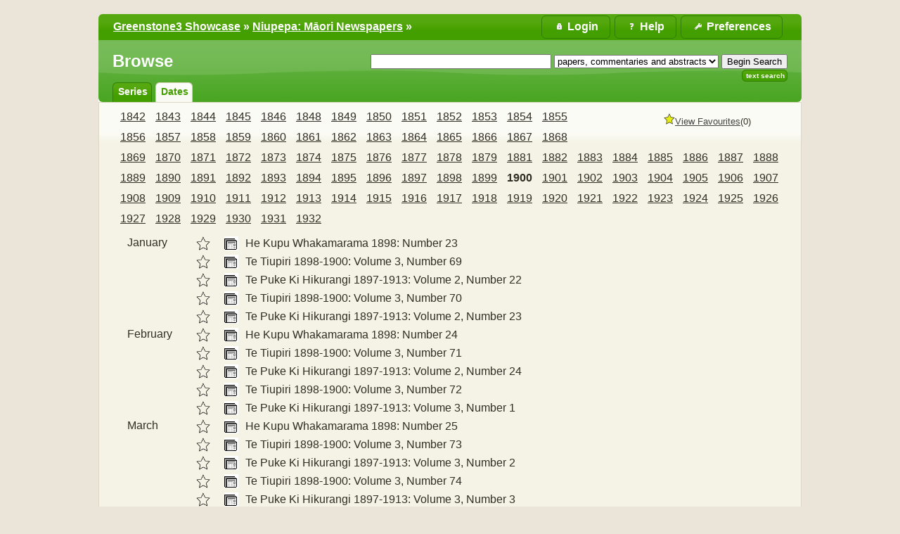

--- FILE ---
content_type: text/html;charset=UTF-8
request_url: https://www.greenstone.org/greenstone3/library/collection/niupepa/browse/CL2/57;jsessionid=1003962661BDA41AA9431BB944A3A838
body_size: 5891
content:
<!DOCTYPE html PUBLIC "-//W3C//DTD HTML 4.01 Transitional//EN" "http://www.w3.org/TR/html4/loose.dtd">

<html lang="en" xmlns:exsl="http://exslt.org/common" xmlns:lxslt="http://xml.apache.org/xslt" xmlns:result="http://www.example.com/results">
  <head>
    <base href="//www.greenstone.org/greenstone3/" /><!-- [if lte IE 6]></base><![endif] -->
    <title>Browse :: Niupepa: Māori Newspapers :: Greenstone3 Showcase</title>

    <script>	
	// Too soon to use gsf:variable, as 'gs' not yet defined, so roll-our-own JS variable
	var googlesignin_client_id = '';
      </script>

    <script>
	function gslogout(logout_action_url) {
	  if (googlesignin_client_id != '') {
	    //googleLogout();
	    console.log("Need to implement new Google Identiy Logout function?????");
	  }
	  window.location = logout_action_url;
	}
      </script>

    <link href="interfaces/showcase/style/themes/main/jquery-ui.theme.css" rel="stylesheet" type="text/css" />
    <link href="interfaces/showcase/style/themes/main/jquery-ui.structure.min.css" rel="stylesheet" type="text/css" />
    <link href="interfaces/showcase/style/core.css" rel="stylesheet" type="text/css" />
    <link href="interfaces/default/style/themes/main/jquery-ui.theme.css" rel="stylesheet" type="text/css" />
    <link href="interfaces/showcase/images/favicon.ico" rel="shortcut icon" />
    <script src="interfaces/showcase/js/jquery-3.6.0.min.js" type="text/javascript"> </script>

    <script src="interfaces/showcase/js/jquery-ui-1.13.0.custom/jquery-ui.min.js" type="text/javascript"> </script>

    <script src="interfaces/showcase/js/jquery.blockUI.js" type="text/javascript"> </script>

    <link href="interfaces/showcase/cc/cookieconsent.css" rel="stylesheet" type="text/css" />
    <script type="text/javascript">if(typeof gs==="undefined"){gs={};}
if(typeof gs.text==="undefined"){gs.text={};}
if(typeof gs.text.ccm==="undefined"){gs.text.ccm={};}
gs.text.ccm.Popup_Description="Greenstone uses essential cookies to ensure its proper operation.";
gs.text.ccm.Manager_AcceptNecessaryButton="Reject All";
if(typeof gs.text.ccm.Manager==="undefined"){gs.text.ccm.Manager={};}
gs.text.ccm.Manager.RequiredCookies_Title="Required Cookies";
gs.text.ccm.Manager.CookieTable_EndOfSessionExpiration="End of session";
gs.text.ccm.Manager_Title="Cookie Consent Manager";
gs.text.ccm.Manager.CookieTableHeaders_Expiration="Expiration";
gs.text.ccm.Popup_OpenAdvancedManager="More Info";
gs.text.ccm.Popup_Title="We use Cookies!";
gs.text.ccm.Manager_AcceptAllButton="Accept All";
gs.text.ccm.Manager_Description="Greenstone uses essential cookies to ensure its proper operation. You can view this cookie manager later by visiting the preferences page.";
gs.text.ccm.Manager.CookieTableHeaders_Name="Name";
gs.text.ccm.Popup_AcceptAllCookies="Got it";
gs.text.ccm.Popup_AcceptNecessaryCookies="Reject All";
gs.text.ccm.Manager_SaveSettingsButton="Close";
gs.text.ccm.Manager.RequiredCookies_Description="These cookies are essential to ensuring that Greenstone operates properly.";
gs.text.ccm.Manager_CloseButton="Close";
if(typeof gs.text.ccm.Manager.RequiredCookies==="undefined"){gs.text.ccm.Manager.RequiredCookies={};}
gs.text.ccm.Manager.RequiredCookies.supportsXSLT_Description="Allows Greenstone to tell whether or not your browser supports client-side XSLT transformations.";
gs.text.ccm.Manager.RequiredCookies.JSESSIONID_Description="Allows Greenstone to maintain your login status, chosen language, site settings and favourites basket.";
gs.text.ccm.Manager.CookieTableHeaders_Provider="Provider";
gs.text.ccm.Manager.CookieTableHeaders_Description="Description";
    </script>

    <script defer="true" src="interfaces/showcase/cc/cookieconsent.js" type="text/javascript"> </script>

    <script defer="true" src="interfaces/showcase/cc/cookieconsent-gsinit.js" type="text/javascript"> </script>

    <script src="interfaces/showcase/js/zoomer.js" type="text/javascript"> </script>

    <script type="text/javascript">
				if (typeof gs === "undefined" ) {
					gs={};
				}
				if(typeof gs.cgiParams==="undefined"){gs.cgiParams={};} //gs.cgiParams ??= {};
				if(typeof gs.xsltParams==="undefined"){gs.xsltParams={};} //gs.xsltParams ??= {};
				if(typeof gs.siteMetadata==="undefined"){gs.siteMetadata={};} //gs.siteMetadata ??= {};
				if(typeof gs.collectionMetadata==="undefined"){gs.collectionMetadata={};} //gs.collectionMetadata ??= {};
				if(typeof gs.documentMetadata==="undefined"){gs.documentMetadata={};} //gs.documentMetadata ??= {};
				if(typeof gs.imageURLs==="undefined"){gs.imageURLs={};} //gs.imageURLs ??= {};
				if(typeof gs.variables==="undefined"){gs.variables={};} //gs.variables ??= {};
				if(typeof gs.requestInformation==="undefined"){gs.requestInformation={};} //gs.requestInformation ??= {};
			</script>

    <script type="text/javascript">
			var name;
			var value;
			name = "cl";value = "CL2.57";name = name.replace(".", "_");
				gs.cgiParams[name] = value;				
			name = "rt";value = "s";name = name.replace(".", "_");
				gs.cgiParams[name] = value;				
			name = "c";value = "niupepa";name = name.replace(".", "_");
				gs.cgiParams[name] = value;				
			name = "s";value = "ClassifierBrowse";name = name.replace(".", "_");
				gs.cgiParams[name] = value;				
			name = "favouritebasket";value = "on";name = name.replace(".", "_");
				gs.cgiParams[name] = value;				
			</script>

    <script type="text/javascript">gs.xsltParams.library_name = "library";gs.xsltParams.interface_name = "showcase";gs.xsltParams.site_name = "showcase";gs.xsltParams.webswing_context = "webswing-server";gs.xsltParams.servlet_context = "greenstone3";gs.xsltParams.use_client_side_xslt = "false";gs.xsltParams.filepath = "";gs.xsltParams.cookie_path = "/greenstone3";</script>

    <script type="text/javascript">gs.imageURLs.expand = "interfaces/showcase/images/expand.png";gs.imageURLs.collapse = "interfaces/showcase/images/collapse.png";gs.imageURLs.page = "interfaces/showcase/images/page.png";gs.imageURLs.chapter = "interfaces/showcase/images/chapter.png";gs.imageURLs.realisticBook = "interfaces/showcase/images/rbook.png";gs.imageURLs.highlight = "interfaces/showcase/images/hl.png";gs.imageURLs.bookshelf = "interfaces/showcase/images/bookshelf.png";gs.imageURLs.book = "interfaces/showcase/images/book.png";gs.imageURLs.loading = "interfaces/showcase/images/loading.gif";gs.imageURLs.pageIcon = "interfaces/showcase/images/itext.gif";gs.imageURLs.trashFull = "interfaces/showcase/images/trash-full.png";gs.imageURLs.blank = "interfaces/showcase/images/blankImage.png";gs.imageURLs.next = "interfaces/showcase/images/next.png";gs.imageURLs.prev = "interfaces/showcase/images/previous.png";gs.imageURLs.trashEmpty = "interfaces/showcase/images/trash-empty.png";gs.imageURLs.trashFull = "interfaces/showcase/images/trash-full.png";gs.imageURLs.greenBug = "interfaces/showcase/images/GB.png";</script>

    <script type="text/javascript">
				function addMetadataToList(name, value, list, lang)
				{
					name = name.replace(".", "_");
					if(lang == "" || lang == "en")
					{
						list[name] = value;
					}
					else
					{
						if (list[lang] == undefined)
						{
							list[lang] = new Array();
						}
						var langList = list[lang];
						langList[name] = value;
					}
				}
				var name;
				var value;
				var lang;
			name = "siteAdmin";value = "greenstone_team@cs.waikato.ac.nz";lang = "";
				addMetadataToList(name, value, gs.siteMetadata, lang);
			name = "creator";value = "";lang = "en";
				addMetadataToList(name, value, gs.collectionMetadata, lang);
			name = "maintainer";value = "";lang = "en";
				addMetadataToList(name, value, gs.collectionMetadata, lang);
			name = "public";value = "true";lang = "en";
				addMetadataToList(name, value, gs.collectionMetadata, lang);
			name = "numDocs";value = "2139";lang = "";
				addMetadataToList(name, value, gs.collectionMetadata, lang);
			name = "buildType";value = "mgpp";lang = "";
				addMetadataToList(name, value, gs.collectionMetadata, lang);
			name = "indexStem";value = "niupepa";lang = "";
				addMetadataToList(name, value, gs.collectionMetadata, lang);
			name = "infodbType";value = "gdbm";lang = "";
				addMetadataToList(name, value, gs.collectionMetadata, lang);
			name = "buildDate";value = "1699834311";lang = "";
				addMetadataToList(name, value, gs.collectionMetadata, lang);
			name = "earliestDatestamp";value = "1699826542";lang = "";
				addMetadataToList(name, value, gs.collectionMetadata, lang);
			name = "httpPath";value = "library/sites/showcase/collect/niupepa";lang = "";
				addMetadataToList(name, value, gs.collectionMetadata, lang);
			name = "tidyoption";value = "untidy";lang = "";
				addMetadataToList(name, value, gs.collectionMetadata, lang);
			addMetadataToList("docType", "", gs.documentMetadata, "");</script>

    <script type="text/javascript">
				gs.requestInformation.fullURL = "http://www.greenstone.org/greenstone3/library/collection/niupepa/browse/CL2/57;jsessionid=1003962661BDA41AA9431BB944A3A838";
				gs.requestInformation.baseURL = "//www.greenstone.org/greenstone3/";
			</script>

    <script type="text/javascript">
		      if (typeof gs.userInformation === "undefined") {
		        gs.userInformation={};
		      }
		      gs.userInformation.username = "";
		      gs.userInformation.groups = "";
		      
		      gs.userInformation.uid = "57CF41B5908A007340C1D4D377FEF51D";		      
		    </script>

    <script src="interfaces/showcase/js/javascript-global-functions.js" type="text/javascript"> </script>

    <script src="interfaces/showcase/js/GSMetadata.js" type="text/javascript"> </script>

    <script src="interfaces/showcase/js/utility_scripts.js" type="text/javascript"> </script>

    <script type="text/javascript">
      gs.variables["_httpbrowse_"]
       = "library/collection/niupepa/browse";</script>

    <script type="text/javascript">
      gs.variables["_httpquery_"]
       = "library/collection/niupepa/search";</script>

    <script src="interfaces/showcase/js/yui/yahoo-min.js" type="text/javascript"> </script>

    <script src="interfaces/showcase/js/yui/event-min.js" type="text/javascript"> </script>

    <script src="interfaces/showcase/js/yui/connection-min.js" type="text/javascript"> </script>

    <script src="interfaces/showcase/js/yui/dom-min.js" type="text/javascript"> </script>

    <script src="interfaces/showcase/js/favouritebasket/favouritebasket.js" type="text/javascript"> </script>

    <link href="interfaces/showcase/style/favourites.css" rel="stylesheet" type="text/css" />
    <link href="interfaces/showcase/style/core-extra.css" rel="stylesheet" type="text/css" /></head>

  <body class="bAction " dir="ltr">
    <a name="top"> </a>

    <div class="ui-state-default ui-corner-top" id="topArea">
      <table>
        <tbody>
          <tr>
            <td>
              <div id="breadcrumbs">
                <a href="./library;jsessionid=57CF41B5908A007340C1D4D377FEF51D">Greenstone3 Showcase</a>
  » <a href="./library/collection/niupepa/page/about;jsessionid=57CF41B5908A007340C1D4D377FEF51D">Niupepa: Māori Newspapers</a> »  </div>
            </td>

            <td>
              <ul id="bannerLinks">
                <li>
                  <a href="library/collection/niupepa/page/pref;jsessionid=57CF41B5908A007340C1D4D377FEF51D" title="Change your interface preferences">
                    <span id="preferencesButton">Preferences</span>
                  </a>
                </li>

                <li>
                  <a href="library/collection/niupepa/page/help;jsessionid=57CF41B5908A007340C1D4D377FEF51D" title="Help pages">
                    <span id="helpButton">Help</span>
                  </a>
                </li>

                <li id="userMenuButton">
                  <div id="userMenuDiv" style="position:relative;">
                    <a href="library;jsessionid=57CF41B5908A007340C1D4D377FEF51D?a=p&amp;sa=login&amp;redirectURL=library%3Fa=b%26cl=CL2.57%26rt=s%26c=niupepa%26s=ClassifierBrowse%26favouritebasket=on" title="Login">
                      <span id="loginButton">Login</span>
                    </a>
                  </div>
                </li>

                <script type="text/javascript">
	$("#preferencesButton").button({icon: "ui-icon-wrench"});
	$("#preferencesButton .ui-button-text").css({"padding-top":"0px", "padding-bottom":"3px"});
	$("#helpButton").button({icon: "ui-icon-help"});
	$("#helpButton .ui-button-text").css({"padding-top":"0px", "padding-bottom":"3px"});
	$("#debugButton").button({icon: "ui-icon-info"});
	$("#debugButton .ui-button-text").css({"padding-top":"0px", "padding-bottom":"3px"});
      $("#loginButton").button({icon: "ui-icon-locked"});
	$("#loginButton .ui-button-text").css({"padding-top":"0px", "padding-bottom":"3px"});
      </script>
              </ul>
            </td>
          </tr>
        </tbody>
      </table>
    </div>

    <div class="ui-corner-all" id="container">
      <div class="ui-widget-header ui-corner-bottom" id="gs_banner">
        <div id="titlesearchcontainer">
          <div id="titlearea">
            <h2 style="font-size: 1.5em;">Browse</h2>
 </div>

          <div id="quicksearcharea">
            <form action="library/collection/niupepa/search/TextQuery;jsessionid=57CF41B5908A007340C1D4D377FEF51D">
              <input name="qs" type="hidden" value="1" />
              <input name="rt" type="hidden" value="rd" />
              <input name="s1.level" type="hidden" value="Sec" />
              <input name="startPage" type="hidden" value="1" />
              <span class="querybox">
                <nobr>
                  <input name="s1.query" size="30" type="text" value="" /></nobr>
              </span>

              <span class="textselect">
                <input name="s1.index" type="hidden" value="TX" /></span>

              <span class="textselect">
                <select name="s1.indexSubcollection">
                  <option selected="selected" value="ac">papers, commentaries and abstracts</option>

                  <option value="ni">newspapers</option>

                  <option value="co">bibliographic commentaries</option>

                  <option value="ab">english abstracts</option>
                </select>
              </span>

              <input id="quickSearchSubmitButton" type="submit" value="Begin Search" />
              <br id="br-afterQuickSearchSubmitButton" /></form>

            <ul>
              <li class="ui-state-default ui-corner-all">
                <a href="library/collection/niupepa/search/TextQuery;jsessionid=57CF41B5908A007340C1D4D377FEF51D">Text Search</a>
              </li>
            </ul>
          </div>

          <div style="clear:both;"> </div>
        </div>

        <ul id="gs-nav">
          <li class="ui-state-default ui-corner-top">
            <a href="library/collection/niupepa/browse/CL1;jsessionid=57CF41B5908A007340C1D4D377FEF51D" title="Browse by series">series</a>
          </li>

          <li class="ui-state-default ui-corner-top ui-tabs-selected ui-state-active">
            <a href="library/collection/niupepa/browse/CL2;jsessionid=57CF41B5908A007340C1D4D377FEF51D" title="Browse by dates">dates</a>
          </li>
        </ul>

        <div style="clear:both;"> </div>
      </div>

      <div class="ui-widget-content" id="gs_content">
        <div id="float-anchor" style="width: 30%; min-width:180px; float:right; margin: 0 0 10px 20px;">
          <div id="rightSidebar"> <script type="text/javascript">
			gs.variables.selected_favourite_icon_url = "interfaces/showcase/images/favourite-star-transparent-selected32.png";</script><script type="text/javascript">
			gs.variables.unselected_favourite_icon_url = "interfaces/showcase/images/favourite-star-transparent-unselected32.png";</script><div class="hide" id="favouritebasket"><img border="0" height="16" src="interfaces/showcase/images/favourite-star-transparent-selected32.png" width="16" /><span><a href="library;jsessionid=57CF41B5908A007340C1D4D377FEF51D?a=gdl&amp;sa=fav&amp;c=&amp;s=GetFavouritesList&amp;rt=r&amp;p.c=niupepa" id="favouritesFullViewLink">View Favourites</a></span><span id="favouritesCountDisplay">...</span></div> </div>
        </div>

        <script src="interfaces/showcase/js/classifier_scripts.js" type="text/javascript"> </script>

        <script type="text/javascript">$(window).on("load", openStoredClassifiers);</script>

        <div id="results">
          <div id="classifiers">
            <ul class="horizontalContainer">
              <li class="horizontalClassifierNode" id="titleCL2.1">
                <a href="library/collection/niupepa/browse/CL2/1;jsessionid=57CF41B5908A007340C1D4D377FEF51D">1842</a>
              </li>

              <li class="horizontalClassifierNode" id="titleCL2.2">
                <a href="library/collection/niupepa/browse/CL2/2;jsessionid=57CF41B5908A007340C1D4D377FEF51D">1843</a>
              </li>

              <li class="horizontalClassifierNode" id="titleCL2.3">
                <a href="library/collection/niupepa/browse/CL2/3;jsessionid=57CF41B5908A007340C1D4D377FEF51D">1844</a>
              </li>

              <li class="horizontalClassifierNode" id="titleCL2.4">
                <a href="library/collection/niupepa/browse/CL2/4;jsessionid=57CF41B5908A007340C1D4D377FEF51D">1845</a>
              </li>

              <li class="horizontalClassifierNode" id="titleCL2.5">
                <a href="library/collection/niupepa/browse/CL2/5;jsessionid=57CF41B5908A007340C1D4D377FEF51D">1846</a>
              </li>

              <li class="horizontalClassifierNode" id="titleCL2.6">
                <a href="library/collection/niupepa/browse/CL2/6;jsessionid=57CF41B5908A007340C1D4D377FEF51D">1848</a>
              </li>

              <li class="horizontalClassifierNode" id="titleCL2.7">
                <a href="library/collection/niupepa/browse/CL2/7;jsessionid=57CF41B5908A007340C1D4D377FEF51D">1849</a>
              </li>

              <li class="horizontalClassifierNode" id="titleCL2.8">
                <a href="library/collection/niupepa/browse/CL2/8;jsessionid=57CF41B5908A007340C1D4D377FEF51D">1850</a>
              </li>

              <li class="horizontalClassifierNode" id="titleCL2.9">
                <a href="library/collection/niupepa/browse/CL2/9;jsessionid=57CF41B5908A007340C1D4D377FEF51D">1851</a>
              </li>

              <li class="horizontalClassifierNode" id="titleCL2.10">
                <a href="library/collection/niupepa/browse/CL2/10;jsessionid=57CF41B5908A007340C1D4D377FEF51D">1852</a>
              </li>

              <li class="horizontalClassifierNode" id="titleCL2.11">
                <a href="library/collection/niupepa/browse/CL2/11;jsessionid=57CF41B5908A007340C1D4D377FEF51D">1853</a>
              </li>

              <li class="horizontalClassifierNode" id="titleCL2.12">
                <a href="library/collection/niupepa/browse/CL2/12;jsessionid=57CF41B5908A007340C1D4D377FEF51D">1854</a>
              </li>

              <li class="horizontalClassifierNode" id="titleCL2.13">
                <a href="library/collection/niupepa/browse/CL2/13;jsessionid=57CF41B5908A007340C1D4D377FEF51D">1855</a>
              </li>

              <li class="horizontalClassifierNode" id="titleCL2.14">
                <a href="library/collection/niupepa/browse/CL2/14;jsessionid=57CF41B5908A007340C1D4D377FEF51D">1856</a>
              </li>

              <li class="horizontalClassifierNode" id="titleCL2.15">
                <a href="library/collection/niupepa/browse/CL2/15;jsessionid=57CF41B5908A007340C1D4D377FEF51D">1857</a>
              </li>

              <li class="horizontalClassifierNode" id="titleCL2.16">
                <a href="library/collection/niupepa/browse/CL2/16;jsessionid=57CF41B5908A007340C1D4D377FEF51D">1858</a>
              </li>

              <li class="horizontalClassifierNode" id="titleCL2.17">
                <a href="library/collection/niupepa/browse/CL2/17;jsessionid=57CF41B5908A007340C1D4D377FEF51D">1859</a>
              </li>

              <li class="horizontalClassifierNode" id="titleCL2.18">
                <a href="library/collection/niupepa/browse/CL2/18;jsessionid=57CF41B5908A007340C1D4D377FEF51D">1860</a>
              </li>

              <li class="horizontalClassifierNode" id="titleCL2.19">
                <a href="library/collection/niupepa/browse/CL2/19;jsessionid=57CF41B5908A007340C1D4D377FEF51D">1861</a>
              </li>

              <li class="horizontalClassifierNode" id="titleCL2.20">
                <a href="library/collection/niupepa/browse/CL2/20;jsessionid=57CF41B5908A007340C1D4D377FEF51D">1862</a>
              </li>

              <li class="horizontalClassifierNode" id="titleCL2.21">
                <a href="library/collection/niupepa/browse/CL2/21;jsessionid=57CF41B5908A007340C1D4D377FEF51D">1863</a>
              </li>

              <li class="horizontalClassifierNode" id="titleCL2.22">
                <a href="library/collection/niupepa/browse/CL2/22;jsessionid=57CF41B5908A007340C1D4D377FEF51D">1864</a>
              </li>

              <li class="horizontalClassifierNode" id="titleCL2.23">
                <a href="library/collection/niupepa/browse/CL2/23;jsessionid=57CF41B5908A007340C1D4D377FEF51D">1865</a>
              </li>

              <li class="horizontalClassifierNode" id="titleCL2.24">
                <a href="library/collection/niupepa/browse/CL2/24;jsessionid=57CF41B5908A007340C1D4D377FEF51D">1866</a>
              </li>

              <li class="horizontalClassifierNode" id="titleCL2.25">
                <a href="library/collection/niupepa/browse/CL2/25;jsessionid=57CF41B5908A007340C1D4D377FEF51D">1867</a>
              </li>

              <li class="horizontalClassifierNode" id="titleCL2.26">
                <a href="library/collection/niupepa/browse/CL2/26;jsessionid=57CF41B5908A007340C1D4D377FEF51D">1868</a>
              </li>

              <li class="horizontalClassifierNode" id="titleCL2.27">
                <a href="library/collection/niupepa/browse/CL2/27;jsessionid=57CF41B5908A007340C1D4D377FEF51D">1869</a>
              </li>

              <li class="horizontalClassifierNode" id="titleCL2.28">
                <a href="library/collection/niupepa/browse/CL2/28;jsessionid=57CF41B5908A007340C1D4D377FEF51D">1870</a>
              </li>

              <li class="horizontalClassifierNode" id="titleCL2.29">
                <a href="library/collection/niupepa/browse/CL2/29;jsessionid=57CF41B5908A007340C1D4D377FEF51D">1871</a>
              </li>

              <li class="horizontalClassifierNode" id="titleCL2.30">
                <a href="library/collection/niupepa/browse/CL2/30;jsessionid=57CF41B5908A007340C1D4D377FEF51D">1872</a>
              </li>

              <li class="horizontalClassifierNode" id="titleCL2.31">
                <a href="library/collection/niupepa/browse/CL2/31;jsessionid=57CF41B5908A007340C1D4D377FEF51D">1873</a>
              </li>

              <li class="horizontalClassifierNode" id="titleCL2.32">
                <a href="library/collection/niupepa/browse/CL2/32;jsessionid=57CF41B5908A007340C1D4D377FEF51D">1874</a>
              </li>

              <li class="horizontalClassifierNode" id="titleCL2.33">
                <a href="library/collection/niupepa/browse/CL2/33;jsessionid=57CF41B5908A007340C1D4D377FEF51D">1875</a>
              </li>

              <li class="horizontalClassifierNode" id="titleCL2.34">
                <a href="library/collection/niupepa/browse/CL2/34;jsessionid=57CF41B5908A007340C1D4D377FEF51D">1876</a>
              </li>

              <li class="horizontalClassifierNode" id="titleCL2.35">
                <a href="library/collection/niupepa/browse/CL2/35;jsessionid=57CF41B5908A007340C1D4D377FEF51D">1877</a>
              </li>

              <li class="horizontalClassifierNode" id="titleCL2.36">
                <a href="library/collection/niupepa/browse/CL2/36;jsessionid=57CF41B5908A007340C1D4D377FEF51D">1878</a>
              </li>

              <li class="horizontalClassifierNode" id="titleCL2.37">
                <a href="library/collection/niupepa/browse/CL2/37;jsessionid=57CF41B5908A007340C1D4D377FEF51D">1879</a>
              </li>

              <li class="horizontalClassifierNode" id="titleCL2.38">
                <a href="library/collection/niupepa/browse/CL2/38;jsessionid=57CF41B5908A007340C1D4D377FEF51D">1881</a>
              </li>

              <li class="horizontalClassifierNode" id="titleCL2.39">
                <a href="library/collection/niupepa/browse/CL2/39;jsessionid=57CF41B5908A007340C1D4D377FEF51D">1882</a>
              </li>

              <li class="horizontalClassifierNode" id="titleCL2.40">
                <a href="library/collection/niupepa/browse/CL2/40;jsessionid=57CF41B5908A007340C1D4D377FEF51D">1883</a>
              </li>

              <li class="horizontalClassifierNode" id="titleCL2.41">
                <a href="library/collection/niupepa/browse/CL2/41;jsessionid=57CF41B5908A007340C1D4D377FEF51D">1884</a>
              </li>

              <li class="horizontalClassifierNode" id="titleCL2.42">
                <a href="library/collection/niupepa/browse/CL2/42;jsessionid=57CF41B5908A007340C1D4D377FEF51D">1885</a>
              </li>

              <li class="horizontalClassifierNode" id="titleCL2.43">
                <a href="library/collection/niupepa/browse/CL2/43;jsessionid=57CF41B5908A007340C1D4D377FEF51D">1886</a>
              </li>

              <li class="horizontalClassifierNode" id="titleCL2.44">
                <a href="library/collection/niupepa/browse/CL2/44;jsessionid=57CF41B5908A007340C1D4D377FEF51D">1887</a>
              </li>

              <li class="horizontalClassifierNode" id="titleCL2.45">
                <a href="library/collection/niupepa/browse/CL2/45;jsessionid=57CF41B5908A007340C1D4D377FEF51D">1888</a>
              </li>

              <li class="horizontalClassifierNode" id="titleCL2.46">
                <a href="library/collection/niupepa/browse/CL2/46;jsessionid=57CF41B5908A007340C1D4D377FEF51D">1889</a>
              </li>

              <li class="horizontalClassifierNode" id="titleCL2.47">
                <a href="library/collection/niupepa/browse/CL2/47;jsessionid=57CF41B5908A007340C1D4D377FEF51D">1890</a>
              </li>

              <li class="horizontalClassifierNode" id="titleCL2.48">
                <a href="library/collection/niupepa/browse/CL2/48;jsessionid=57CF41B5908A007340C1D4D377FEF51D">1891</a>
              </li>

              <li class="horizontalClassifierNode" id="titleCL2.49">
                <a href="library/collection/niupepa/browse/CL2/49;jsessionid=57CF41B5908A007340C1D4D377FEF51D">1892</a>
              </li>

              <li class="horizontalClassifierNode" id="titleCL2.50">
                <a href="library/collection/niupepa/browse/CL2/50;jsessionid=57CF41B5908A007340C1D4D377FEF51D">1893</a>
              </li>

              <li class="horizontalClassifierNode" id="titleCL2.51">
                <a href="library/collection/niupepa/browse/CL2/51;jsessionid=57CF41B5908A007340C1D4D377FEF51D">1894</a>
              </li>

              <li class="horizontalClassifierNode" id="titleCL2.52">
                <a href="library/collection/niupepa/browse/CL2/52;jsessionid=57CF41B5908A007340C1D4D377FEF51D">1895</a>
              </li>

              <li class="horizontalClassifierNode" id="titleCL2.53">
                <a href="library/collection/niupepa/browse/CL2/53;jsessionid=57CF41B5908A007340C1D4D377FEF51D">1896</a>
              </li>

              <li class="horizontalClassifierNode" id="titleCL2.54">
                <a href="library/collection/niupepa/browse/CL2/54;jsessionid=57CF41B5908A007340C1D4D377FEF51D">1897</a>
              </li>

              <li class="horizontalClassifierNode" id="titleCL2.55">
                <a href="library/collection/niupepa/browse/CL2/55;jsessionid=57CF41B5908A007340C1D4D377FEF51D">1898</a>
              </li>

              <li class="horizontalClassifierNode" id="titleCL2.56">
                <a href="library/collection/niupepa/browse/CL2/56;jsessionid=57CF41B5908A007340C1D4D377FEF51D">1899</a>
              </li>

              <li class="selectedHorizontalClassifierNode horizontalClassifierNode" id="titleCL2.57">
                <a href="library/collection/niupepa/browse/CL2/57;jsessionid=57CF41B5908A007340C1D4D377FEF51D">1900</a>
              </li>

              <li class="horizontalClassifierNode" id="titleCL2.58">
                <a href="library/collection/niupepa/browse/CL2/58;jsessionid=57CF41B5908A007340C1D4D377FEF51D">1901</a>
              </li>

              <li class="horizontalClassifierNode" id="titleCL2.59">
                <a href="library/collection/niupepa/browse/CL2/59;jsessionid=57CF41B5908A007340C1D4D377FEF51D">1902</a>
              </li>

              <li class="horizontalClassifierNode" id="titleCL2.60">
                <a href="library/collection/niupepa/browse/CL2/60;jsessionid=57CF41B5908A007340C1D4D377FEF51D">1903</a>
              </li>

              <li class="horizontalClassifierNode" id="titleCL2.61">
                <a href="library/collection/niupepa/browse/CL2/61;jsessionid=57CF41B5908A007340C1D4D377FEF51D">1904</a>
              </li>

              <li class="horizontalClassifierNode" id="titleCL2.62">
                <a href="library/collection/niupepa/browse/CL2/62;jsessionid=57CF41B5908A007340C1D4D377FEF51D">1905</a>
              </li>

              <li class="horizontalClassifierNode" id="titleCL2.63">
                <a href="library/collection/niupepa/browse/CL2/63;jsessionid=57CF41B5908A007340C1D4D377FEF51D">1906</a>
              </li>

              <li class="horizontalClassifierNode" id="titleCL2.64">
                <a href="library/collection/niupepa/browse/CL2/64;jsessionid=57CF41B5908A007340C1D4D377FEF51D">1907</a>
              </li>

              <li class="horizontalClassifierNode" id="titleCL2.65">
                <a href="library/collection/niupepa/browse/CL2/65;jsessionid=57CF41B5908A007340C1D4D377FEF51D">1908</a>
              </li>

              <li class="horizontalClassifierNode" id="titleCL2.66">
                <a href="library/collection/niupepa/browse/CL2/66;jsessionid=57CF41B5908A007340C1D4D377FEF51D">1909</a>
              </li>

              <li class="horizontalClassifierNode" id="titleCL2.67">
                <a href="library/collection/niupepa/browse/CL2/67;jsessionid=57CF41B5908A007340C1D4D377FEF51D">1910</a>
              </li>

              <li class="horizontalClassifierNode" id="titleCL2.68">
                <a href="library/collection/niupepa/browse/CL2/68;jsessionid=57CF41B5908A007340C1D4D377FEF51D">1911</a>
              </li>

              <li class="horizontalClassifierNode" id="titleCL2.69">
                <a href="library/collection/niupepa/browse/CL2/69;jsessionid=57CF41B5908A007340C1D4D377FEF51D">1912</a>
              </li>

              <li class="horizontalClassifierNode" id="titleCL2.70">
                <a href="library/collection/niupepa/browse/CL2/70;jsessionid=57CF41B5908A007340C1D4D377FEF51D">1913</a>
              </li>

              <li class="horizontalClassifierNode" id="titleCL2.71">
                <a href="library/collection/niupepa/browse/CL2/71;jsessionid=57CF41B5908A007340C1D4D377FEF51D">1914</a>
              </li>

              <li class="horizontalClassifierNode" id="titleCL2.72">
                <a href="library/collection/niupepa/browse/CL2/72;jsessionid=57CF41B5908A007340C1D4D377FEF51D">1915</a>
              </li>

              <li class="horizontalClassifierNode" id="titleCL2.73">
                <a href="library/collection/niupepa/browse/CL2/73;jsessionid=57CF41B5908A007340C1D4D377FEF51D">1916</a>
              </li>

              <li class="horizontalClassifierNode" id="titleCL2.74">
                <a href="library/collection/niupepa/browse/CL2/74;jsessionid=57CF41B5908A007340C1D4D377FEF51D">1917</a>
              </li>

              <li class="horizontalClassifierNode" id="titleCL2.75">
                <a href="library/collection/niupepa/browse/CL2/75;jsessionid=57CF41B5908A007340C1D4D377FEF51D">1918</a>
              </li>

              <li class="horizontalClassifierNode" id="titleCL2.76">
                <a href="library/collection/niupepa/browse/CL2/76;jsessionid=57CF41B5908A007340C1D4D377FEF51D">1919</a>
              </li>

              <li class="horizontalClassifierNode" id="titleCL2.77">
                <a href="library/collection/niupepa/browse/CL2/77;jsessionid=57CF41B5908A007340C1D4D377FEF51D">1920</a>
              </li>

              <li class="horizontalClassifierNode" id="titleCL2.78">
                <a href="library/collection/niupepa/browse/CL2/78;jsessionid=57CF41B5908A007340C1D4D377FEF51D">1921</a>
              </li>

              <li class="horizontalClassifierNode" id="titleCL2.79">
                <a href="library/collection/niupepa/browse/CL2/79;jsessionid=57CF41B5908A007340C1D4D377FEF51D">1922</a>
              </li>

              <li class="horizontalClassifierNode" id="titleCL2.80">
                <a href="library/collection/niupepa/browse/CL2/80;jsessionid=57CF41B5908A007340C1D4D377FEF51D">1923</a>
              </li>

              <li class="horizontalClassifierNode" id="titleCL2.81">
                <a href="library/collection/niupepa/browse/CL2/81;jsessionid=57CF41B5908A007340C1D4D377FEF51D">1924</a>
              </li>

              <li class="horizontalClassifierNode" id="titleCL2.82">
                <a href="library/collection/niupepa/browse/CL2/82;jsessionid=57CF41B5908A007340C1D4D377FEF51D">1925</a>
              </li>

              <li class="horizontalClassifierNode" id="titleCL2.83">
                <a href="library/collection/niupepa/browse/CL2/83;jsessionid=57CF41B5908A007340C1D4D377FEF51D">1926</a>
              </li>

              <li class="horizontalClassifierNode" id="titleCL2.84">
                <a href="library/collection/niupepa/browse/CL2/84;jsessionid=57CF41B5908A007340C1D4D377FEF51D">1927</a>
              </li>

              <li class="horizontalClassifierNode" id="titleCL2.85">
                <a href="library/collection/niupepa/browse/CL2/85;jsessionid=57CF41B5908A007340C1D4D377FEF51D">1928</a>
              </li>

              <li class="horizontalClassifierNode" id="titleCL2.86">
                <a href="library/collection/niupepa/browse/CL2/86;jsessionid=57CF41B5908A007340C1D4D377FEF51D">1929</a>
              </li>

              <li class="horizontalClassifierNode" id="titleCL2.87">
                <a href="library/collection/niupepa/browse/CL2/87;jsessionid=57CF41B5908A007340C1D4D377FEF51D">1930</a>
              </li>

              <li class="horizontalClassifierNode" id="titleCL2.88">
                <a href="library/collection/niupepa/browse/CL2/88;jsessionid=57CF41B5908A007340C1D4D377FEF51D">1931</a>
              </li>

              <li class="horizontalClassifierNode" id="titleCL2.89">
                <a href="library/collection/niupepa/browse/CL2/89;jsessionid=57CF41B5908A007340C1D4D377FEF51D">1932</a>
              </li>
            </ul>

            <div id="classifiernodelistCL2">
              <table class="childrenlist" id="divCL2.57">
                <tr>
                  <td>January </td>

                  <td>
                    <table id="div38__23">
                      <tr>
                        <td valign="top">
                          <img border="0" data-is-favourite="false" height="20" id="niupepa:38__23" onclick="toggleFavourite(this)" src="interfaces/showcase/images/favourite-star-transparent-unselected32.png" title="click to add to favourites" width="20" /></td>

                        <td valign="top" />
                        <td valign="top">
                          <a href="library/collection/niupepa/document/38__23;jsessionid=57CF41B5908A007340C1D4D377FEF51D">
                            <img src="library/sites/showcase/collect/niupepa/images/np.gif" /></a>
                        </td>

                        <td valign="top">He Kupu Whakamarama 1898: Number 23</td>
                      </tr>
                    </table>
                  </td>
                </tr>

                <tr>
                  <td> </td>

                  <td>
                    <table id="div37_3_69">
                      <tr>
                        <td valign="top">
                          <img border="0" data-is-favourite="false" height="20" id="niupepa:37_3_69" onclick="toggleFavourite(this)" src="interfaces/showcase/images/favourite-star-transparent-unselected32.png" title="click to add to favourites" width="20" /></td>

                        <td valign="top" />
                        <td valign="top">
                          <a href="library/collection/niupepa/document/37_3_69;jsessionid=57CF41B5908A007340C1D4D377FEF51D">
                            <img src="library/sites/showcase/collect/niupepa/images/np.gif" /></a>
                        </td>

                        <td valign="top">Te Tiupiri 1898-1900: Volume 3, Number 69</td>
                      </tr>
                    </table>
                  </td>
                </tr>

                <tr>
                  <td> </td>

                  <td>
                    <table id="div36a_2_22">
                      <tr>
                        <td valign="top">
                          <img border="0" data-is-favourite="false" height="20" id="niupepa:36a_2_22" onclick="toggleFavourite(this)" src="interfaces/showcase/images/favourite-star-transparent-unselected32.png" title="click to add to favourites" width="20" /></td>

                        <td valign="top" />
                        <td valign="top">
                          <a href="library/collection/niupepa/document/36a_2_22;jsessionid=57CF41B5908A007340C1D4D377FEF51D">
                            <img src="library/sites/showcase/collect/niupepa/images/np.gif" /></a>
                        </td>

                        <td valign="top">Te Puke Ki Hikurangi 1897-1913: Volume 2, Number 22</td>
                      </tr>
                    </table>
                  </td>
                </tr>

                <tr>
                  <td> </td>

                  <td>
                    <table id="div37_3_70">
                      <tr>
                        <td valign="top">
                          <img border="0" data-is-favourite="false" height="20" id="niupepa:37_3_70" onclick="toggleFavourite(this)" src="interfaces/showcase/images/favourite-star-transparent-unselected32.png" title="click to add to favourites" width="20" /></td>

                        <td valign="top" />
                        <td valign="top">
                          <a href="library/collection/niupepa/document/37_3_70;jsessionid=57CF41B5908A007340C1D4D377FEF51D">
                            <img src="library/sites/showcase/collect/niupepa/images/np.gif" /></a>
                        </td>

                        <td valign="top">Te Tiupiri 1898-1900: Volume 3, Number 70</td>
                      </tr>
                    </table>
                  </td>
                </tr>

                <tr>
                  <td> </td>

                  <td>
                    <table id="div36a_2_23">
                      <tr>
                        <td valign="top">
                          <img border="0" data-is-favourite="false" height="20" id="niupepa:36a_2_23" onclick="toggleFavourite(this)" src="interfaces/showcase/images/favourite-star-transparent-unselected32.png" title="click to add to favourites" width="20" /></td>

                        <td valign="top" />
                        <td valign="top">
                          <a href="library/collection/niupepa/document/36a_2_23;jsessionid=57CF41B5908A007340C1D4D377FEF51D">
                            <img src="library/sites/showcase/collect/niupepa/images/np.gif" /></a>
                        </td>

                        <td valign="top">Te Puke Ki Hikurangi 1897-1913: Volume 2, Number 23</td>
                      </tr>
                    </table>
                  </td>
                </tr>

                <tr>
                  <td>February </td>

                  <td>
                    <table id="div38__24">
                      <tr>
                        <td valign="top">
                          <img border="0" data-is-favourite="false" height="20" id="niupepa:38__24" onclick="toggleFavourite(this)" src="interfaces/showcase/images/favourite-star-transparent-unselected32.png" title="click to add to favourites" width="20" /></td>

                        <td valign="top" />
                        <td valign="top">
                          <a href="library/collection/niupepa/document/38__24;jsessionid=57CF41B5908A007340C1D4D377FEF51D">
                            <img src="library/sites/showcase/collect/niupepa/images/np.gif" /></a>
                        </td>

                        <td valign="top">He Kupu Whakamarama 1898: Number 24</td>
                      </tr>
                    </table>
                  </td>
                </tr>

                <tr>
                  <td> </td>

                  <td>
                    <table id="div37_3_71">
                      <tr>
                        <td valign="top">
                          <img border="0" data-is-favourite="false" height="20" id="niupepa:37_3_71" onclick="toggleFavourite(this)" src="interfaces/showcase/images/favourite-star-transparent-unselected32.png" title="click to add to favourites" width="20" /></td>

                        <td valign="top" />
                        <td valign="top">
                          <a href="library/collection/niupepa/document/37_3_71;jsessionid=57CF41B5908A007340C1D4D377FEF51D">
                            <img src="library/sites/showcase/collect/niupepa/images/np.gif" /></a>
                        </td>

                        <td valign="top">Te Tiupiri 1898-1900: Volume 3, Number 71</td>
                      </tr>
                    </table>
                  </td>
                </tr>

                <tr>
                  <td> </td>

                  <td>
                    <table id="div36a_2_24">
                      <tr>
                        <td valign="top">
                          <img border="0" data-is-favourite="false" height="20" id="niupepa:36a_2_24" onclick="toggleFavourite(this)" src="interfaces/showcase/images/favourite-star-transparent-unselected32.png" title="click to add to favourites" width="20" /></td>

                        <td valign="top" />
                        <td valign="top">
                          <a href="library/collection/niupepa/document/36a_2_24;jsessionid=57CF41B5908A007340C1D4D377FEF51D">
                            <img src="library/sites/showcase/collect/niupepa/images/np.gif" /></a>
                        </td>

                        <td valign="top">Te Puke Ki Hikurangi 1897-1913: Volume 2, Number 24</td>
                      </tr>
                    </table>
                  </td>
                </tr>

                <tr>
                  <td> </td>

                  <td>
                    <table id="div37_3_72">
                      <tr>
                        <td valign="top">
                          <img border="0" data-is-favourite="false" height="20" id="niupepa:37_3_72" onclick="toggleFavourite(this)" src="interfaces/showcase/images/favourite-star-transparent-unselected32.png" title="click to add to favourites" width="20" /></td>

                        <td valign="top" />
                        <td valign="top">
                          <a href="library/collection/niupepa/document/37_3_72;jsessionid=57CF41B5908A007340C1D4D377FEF51D">
                            <img src="library/sites/showcase/collect/niupepa/images/np.gif" /></a>
                        </td>

                        <td valign="top">Te Tiupiri 1898-1900: Volume 3, Number 72</td>
                      </tr>
                    </table>
                  </td>
                </tr>

                <tr>
                  <td> </td>

                  <td>
                    <table id="div36a_3_1">
                      <tr>
                        <td valign="top">
                          <img border="0" data-is-favourite="false" height="20" id="niupepa:36a_3_1" onclick="toggleFavourite(this)" src="interfaces/showcase/images/favourite-star-transparent-unselected32.png" title="click to add to favourites" width="20" /></td>

                        <td valign="top" />
                        <td valign="top">
                          <a href="library/collection/niupepa/document/36a_3_1;jsessionid=57CF41B5908A007340C1D4D377FEF51D">
                            <img src="library/sites/showcase/collect/niupepa/images/np.gif" /></a>
                        </td>

                        <td valign="top">Te Puke Ki Hikurangi 1897-1913: Volume 3, Number 1</td>
                      </tr>
                    </table>
                  </td>
                </tr>

                <tr>
                  <td>March </td>

                  <td>
                    <table id="div38__25">
                      <tr>
                        <td valign="top">
                          <img border="0" data-is-favourite="false" height="20" id="niupepa:38__25" onclick="toggleFavourite(this)" src="interfaces/showcase/images/favourite-star-transparent-unselected32.png" title="click to add to favourites" width="20" /></td>

                        <td valign="top" />
                        <td valign="top">
                          <a href="library/collection/niupepa/document/38__25;jsessionid=57CF41B5908A007340C1D4D377FEF51D">
                            <img src="library/sites/showcase/collect/niupepa/images/np.gif" /></a>
                        </td>

                        <td valign="top">He Kupu Whakamarama 1898: Number 25</td>
                      </tr>
                    </table>
                  </td>
                </tr>

                <tr>
                  <td> </td>

                  <td>
                    <table id="div37_3_73">
                      <tr>
                        <td valign="top">
                          <img border="0" data-is-favourite="false" height="20" id="niupepa:37_3_73" onclick="toggleFavourite(this)" src="interfaces/showcase/images/favourite-star-transparent-unselected32.png" title="click to add to favourites" width="20" /></td>

                        <td valign="top" />
                        <td valign="top">
                          <a href="library/collection/niupepa/document/37_3_73;jsessionid=57CF41B5908A007340C1D4D377FEF51D">
                            <img src="library/sites/showcase/collect/niupepa/images/np.gif" /></a>
                        </td>

                        <td valign="top">Te Tiupiri 1898-1900: Volume 3, Number 73</td>
                      </tr>
                    </table>
                  </td>
                </tr>

                <tr>
                  <td> </td>

                  <td>
                    <table id="div36a_3_2">
                      <tr>
                        <td valign="top">
                          <img border="0" data-is-favourite="false" height="20" id="niupepa:36a_3_2" onclick="toggleFavourite(this)" src="interfaces/showcase/images/favourite-star-transparent-unselected32.png" title="click to add to favourites" width="20" /></td>

                        <td valign="top" />
                        <td valign="top">
                          <a href="library/collection/niupepa/document/36a_3_2;jsessionid=57CF41B5908A007340C1D4D377FEF51D">
                            <img src="library/sites/showcase/collect/niupepa/images/np.gif" /></a>
                        </td>

                        <td valign="top">Te Puke Ki Hikurangi 1897-1913: Volume 3, Number 2</td>
                      </tr>
                    </table>
                  </td>
                </tr>

                <tr>
                  <td> </td>

                  <td>
                    <table id="div37_3_74">
                      <tr>
                        <td valign="top">
                          <img border="0" data-is-favourite="false" height="20" id="niupepa:37_3_74" onclick="toggleFavourite(this)" src="interfaces/showcase/images/favourite-star-transparent-unselected32.png" title="click to add to favourites" width="20" /></td>

                        <td valign="top" />
                        <td valign="top">
                          <a href="library/collection/niupepa/document/37_3_74;jsessionid=57CF41B5908A007340C1D4D377FEF51D">
                            <img src="library/sites/showcase/collect/niupepa/images/np.gif" /></a>
                        </td>

                        <td valign="top">Te Tiupiri 1898-1900: Volume 3, Number 74</td>
                      </tr>
                    </table>
                  </td>
                </tr>

                <tr>
                  <td> </td>

                  <td>
                    <table id="div36a_3_3">
                      <tr>
                        <td valign="top">
                          <img border="0" data-is-favourite="false" height="20" id="niupepa:36a_3_3" onclick="toggleFavourite(this)" src="interfaces/showcase/images/favourite-star-transparent-unselected32.png" title="click to add to favourites" width="20" /></td>

                        <td valign="top" />
                        <td valign="top">
                          <a href="library/collection/niupepa/document/36a_3_3;jsessionid=57CF41B5908A007340C1D4D377FEF51D">
                            <img src="library/sites/showcase/collect/niupepa/images/np.gif" /></a>
                        </td>

                        <td valign="top">Te Puke Ki Hikurangi 1897-1913: Volume 3, Number 3</td>
                      </tr>
                    </table>
                  </td>
                </tr>

                <tr>
                  <td>April </td>

                  <td>
                    <table id="div38__26">
                      <tr>
                        <td valign="top">
                          <img border="0" data-is-favourite="false" height="20" id="niupepa:38__26" onclick="toggleFavourite(this)" src="interfaces/showcase/images/favourite-star-transparent-unselected32.png" title="click to add to favourites" width="20" /></td>

                        <td valign="top" />
                        <td valign="top">
                          <a href="library/collection/niupepa/document/38__26;jsessionid=57CF41B5908A007340C1D4D377FEF51D">
                            <img src="library/sites/showcase/collect/niupepa/images/np.gif" /></a>
                        </td>

                        <td valign="top">He Kupu Whakamarama 1898: Number 26</td>
                      </tr>
                    </table>
                  </td>
                </tr>

                <tr>
                  <td> </td>

                  <td>
                    <table id="div36a_3_4">
                      <tr>
                        <td valign="top">
                          <img border="0" data-is-favourite="false" height="20" id="niupepa:36a_3_4" onclick="toggleFavourite(this)" src="interfaces/showcase/images/favourite-star-transparent-unselected32.png" title="click to add to favourites" width="20" /></td>

                        <td valign="top" />
                        <td valign="top">
                          <a href="library/collection/niupepa/document/36a_3_4;jsessionid=57CF41B5908A007340C1D4D377FEF51D">
                            <img src="library/sites/showcase/collect/niupepa/images/np.gif" /></a>
                        </td>

                        <td valign="top">Te Puke Ki Hikurangi 1897-1913: Volume 3, Number 4</td>
                      </tr>
                    </table>
                  </td>
                </tr>

                <tr>
                  <td> </td>

                  <td>
                    <table id="div37_3_75">
                      <tr>
                        <td valign="top">
                          <img border="0" data-is-favourite="false" height="20" id="niupepa:37_3_75" onclick="toggleFavourite(this)" src="interfaces/showcase/images/favourite-star-transparent-unselected32.png" title="click to add to favourites" width="20" /></td>

                        <td valign="top" />
                        <td valign="top">
                          <a href="library/collection/niupepa/document/37_3_75;jsessionid=57CF41B5908A007340C1D4D377FEF51D">
                            <img src="library/sites/showcase/collect/niupepa/images/np.gif" /></a>
                        </td>

                        <td valign="top">Te Tiupiri 1898-1900: Volume 3, Number 75</td>
                      </tr>
                    </table>
                  </td>
                </tr>

                <tr>
                  <td> </td>

                  <td>
                    <table id="div36a_3_5">
                      <tr>
                        <td valign="top">
                          <img border="0" data-is-favourite="false" height="20" id="niupepa:36a_3_5" onclick="toggleFavourite(this)" src="interfaces/showcase/images/favourite-star-transparent-unselected32.png" title="click to add to favourites" width="20" /></td>

                        <td valign="top" />
                        <td valign="top">
                          <a href="library/collection/niupepa/document/36a_3_5;jsessionid=57CF41B5908A007340C1D4D377FEF51D">
                            <img src="library/sites/showcase/collect/niupepa/images/np.gif" /></a>
                        </td>

                        <td valign="top">Te Puke Ki Hikurangi 1897-1913: Volume 3, Number 5</td>
                      </tr>
                    </table>
                  </td>
                </tr>

                <tr>
                  <td>May </td>

                  <td>
                    <table id="div38__27">
                      <tr>
                        <td valign="top">
                          <img border="0" data-is-favourite="false" height="20" id="niupepa:38__27" onclick="toggleFavourite(this)" src="interfaces/showcase/images/favourite-star-transparent-unselected32.png" title="click to add to favourites" width="20" /></td>

                        <td valign="top" />
                        <td valign="top">
                          <a href="library/collection/niupepa/document/38__27;jsessionid=57CF41B5908A007340C1D4D377FEF51D">
                            <img src="library/sites/showcase/collect/niupepa/images/np.gif" /></a>
                        </td>

                        <td valign="top">He Kupu Whakamarama 1898: Number 27</td>
                      </tr>
                    </table>
                  </td>
                </tr>

                <tr>
                  <td> </td>

                  <td>
                    <table id="div37_3_76">
                      <tr>
                        <td valign="top">
                          <img border="0" data-is-favourite="false" height="20" id="niupepa:37_3_76" onclick="toggleFavourite(this)" src="interfaces/showcase/images/favourite-star-transparent-unselected32.png" title="click to add to favourites" width="20" /></td>

                        <td valign="top" />
                        <td valign="top">
                          <a href="library/collection/niupepa/document/37_3_76;jsessionid=57CF41B5908A007340C1D4D377FEF51D">
                            <img src="library/sites/showcase/collect/niupepa/images/np.gif" /></a>
                        </td>

                        <td valign="top">Te Tiupiri 1898-1900: Volume 3, Number 76</td>
                      </tr>
                    </table>
                  </td>
                </tr>

                <tr>
                  <td> </td>

                  <td>
                    <table id="div36a_3_6">
                      <tr>
                        <td valign="top">
                          <img border="0" data-is-favourite="false" height="20" id="niupepa:36a_3_6" onclick="toggleFavourite(this)" src="interfaces/showcase/images/favourite-star-transparent-unselected32.png" title="click to add to favourites" width="20" /></td>

                        <td valign="top" />
                        <td valign="top">
                          <a href="library/collection/niupepa/document/36a_3_6;jsessionid=57CF41B5908A007340C1D4D377FEF51D">
                            <img src="library/sites/showcase/collect/niupepa/images/np.gif" /></a>
                        </td>

                        <td valign="top">Te Puke Ki Hikurangi 1897-1913: Volume 3, Number 6</td>
                      </tr>
                    </table>
                  </td>
                </tr>

                <tr>
                  <td>June </td>

                  <td>
                    <table id="div38__28">
                      <tr>
                        <td valign="top">
                          <img border="0" data-is-favourite="false" height="20" id="niupepa:38__28" onclick="toggleFavourite(this)" src="interfaces/showcase/images/favourite-star-transparent-unselected32.png" title="click to add to favourites" width="20" /></td>

                        <td valign="top" />
                        <td valign="top">
                          <a href="library/collection/niupepa/document/38__28;jsessionid=57CF41B5908A007340C1D4D377FEF51D">
                            <img src="library/sites/showcase/collect/niupepa/images/np.gif" /></a>
                        </td>

                        <td valign="top">He Kupu Whakamarama 1898: Number 28</td>
                      </tr>
                    </table>
                  </td>
                </tr>

                <tr>
                  <td> </td>

                  <td>
                    <table id="div37_3_77">
                      <tr>
                        <td valign="top">
                          <img border="0" data-is-favourite="false" height="20" id="niupepa:37_3_77" onclick="toggleFavourite(this)" src="interfaces/showcase/images/favourite-star-transparent-unselected32.png" title="click to add to favourites" width="20" /></td>

                        <td valign="top" />
                        <td valign="top">
                          <a href="library/collection/niupepa/document/37_3_77;jsessionid=57CF41B5908A007340C1D4D377FEF51D">
                            <img src="library/sites/showcase/collect/niupepa/images/np.gif" /></a>
                        </td>

                        <td valign="top">Te Tiupiri 1898-1900: Volume 3, Number 77</td>
                      </tr>
                    </table>
                  </td>
                </tr>

                <tr>
                  <td> </td>

                  <td>
                    <table id="div36a_3_7">
                      <tr>
                        <td valign="top">
                          <img border="0" data-is-favourite="false" height="20" id="niupepa:36a_3_7" onclick="toggleFavourite(this)" src="interfaces/showcase/images/favourite-star-transparent-unselected32.png" title="click to add to favourites" width="20" /></td>

                        <td valign="top" />
                        <td valign="top">
                          <a href="library/collection/niupepa/document/36a_3_7;jsessionid=57CF41B5908A007340C1D4D377FEF51D">
                            <img src="library/sites/showcase/collect/niupepa/images/np.gif" /></a>
                        </td>

                        <td valign="top">Te Puke Ki Hikurangi 1897-1913: Volume 3, Number 7</td>
                      </tr>
                    </table>
                  </td>
                </tr>

                <tr>
                  <td> </td>

                  <td>
                    <table id="div37_3_78">
                      <tr>
                        <td valign="top">
                          <img border="0" data-is-favourite="false" height="20" id="niupepa:37_3_78" onclick="toggleFavourite(this)" src="interfaces/showcase/images/favourite-star-transparent-unselected32.png" title="click to add to favourites" width="20" /></td>

                        <td valign="top" />
                        <td valign="top">
                          <a href="library/collection/niupepa/document/37_3_78;jsessionid=57CF41B5908A007340C1D4D377FEF51D">
                            <img src="library/sites/showcase/collect/niupepa/images/np.gif" /></a>
                        </td>

                        <td valign="top">Te Tiupiri 1898-1900: Volume 3, Number 78</td>
                      </tr>
                    </table>
                  </td>
                </tr>

                <tr>
                  <td> </td>

                  <td>
                    <table id="div36a_3_8">
                      <tr>
                        <td valign="top">
                          <img border="0" data-is-favourite="false" height="20" id="niupepa:36a_3_8" onclick="toggleFavourite(this)" src="interfaces/showcase/images/favourite-star-transparent-unselected32.png" title="click to add to favourites" width="20" /></td>

                        <td valign="top" />
                        <td valign="top">
                          <a href="library/collection/niupepa/document/36a_3_8;jsessionid=57CF41B5908A007340C1D4D377FEF51D">
                            <img src="library/sites/showcase/collect/niupepa/images/np.gif" /></a>
                        </td>

                        <td valign="top">Te Puke Ki Hikurangi 1897-1913: Volume 3, Number 8</td>
                      </tr>
                    </table>
                  </td>
                </tr>

                <tr>
                  <td>July </td>

                  <td>
                    <table id="div38__29">
                      <tr>
                        <td valign="top">
                          <img border="0" data-is-favourite="false" height="20" id="niupepa:38__29" onclick="toggleFavourite(this)" src="interfaces/showcase/images/favourite-star-transparent-unselected32.png" title="click to add to favourites" width="20" /></td>

                        <td valign="top" />
                        <td valign="top">
                          <a href="library/collection/niupepa/document/38__29;jsessionid=57CF41B5908A007340C1D4D377FEF51D">
                            <img src="library/sites/showcase/collect/niupepa/images/np.gif" /></a>
                        </td>

                        <td valign="top">He Kupu Whakamarama 1898: Number 29</td>
                      </tr>
                    </table>
                  </td>
                </tr>

                <tr>
                  <td> </td>

                  <td>
                    <table id="div37_3_79">
                      <tr>
                        <td valign="top">
                          <img border="0" data-is-favourite="false" height="20" id="niupepa:37_3_79" onclick="toggleFavourite(this)" src="interfaces/showcase/images/favourite-star-transparent-unselected32.png" title="click to add to favourites" width="20" /></td>

                        <td valign="top" />
                        <td valign="top">
                          <a href="library/collection/niupepa/document/37_3_79;jsessionid=57CF41B5908A007340C1D4D377FEF51D">
                            <img src="library/sites/showcase/collect/niupepa/images/np.gif" /></a>
                        </td>

                        <td valign="top">Te Tiupiri 1898-1900: Volume 3, Number 79</td>
                      </tr>
                    </table>
                  </td>
                </tr>

                <tr>
                  <td> </td>

                  <td>
                    <table id="div36a_3_9">
                      <tr>
                        <td valign="top">
                          <img border="0" data-is-favourite="false" height="20" id="niupepa:36a_3_9" onclick="toggleFavourite(this)" src="interfaces/showcase/images/favourite-star-transparent-unselected32.png" title="click to add to favourites" width="20" /></td>

                        <td valign="top" />
                        <td valign="top">
                          <a href="library/collection/niupepa/document/36a_3_9;jsessionid=57CF41B5908A007340C1D4D377FEF51D">
                            <img src="library/sites/showcase/collect/niupepa/images/np.gif" /></a>
                        </td>

                        <td valign="top">Te Puke Ki Hikurangi 1897-1913: Volume 3, Number 9</td>
                      </tr>
                    </table>
                  </td>
                </tr>

                <tr>
                  <td> </td>

                  <td>
                    <table id="div36a_3_10">
                      <tr>
                        <td valign="top">
                          <img border="0" data-is-favourite="false" height="20" id="niupepa:36a_3_10" onclick="toggleFavourite(this)" src="interfaces/showcase/images/favourite-star-transparent-unselected32.png" title="click to add to favourites" width="20" /></td>

                        <td valign="top" />
                        <td valign="top">
                          <a href="library/collection/niupepa/document/36a_3_10;jsessionid=57CF41B5908A007340C1D4D377FEF51D">
                            <img src="library/sites/showcase/collect/niupepa/images/np.gif" /></a>
                        </td>

                        <td valign="top">Te Puke Ki Hikurangi 1897-1913: Volume 3, Number 10</td>
                      </tr>
                    </table>
                  </td>
                </tr>

                <tr>
                  <td>August </td>

                  <td>
                    <table id="div38__30">
                      <tr>
                        <td valign="top">
                          <img border="0" data-is-favourite="false" height="20" id="niupepa:38__30" onclick="toggleFavourite(this)" src="interfaces/showcase/images/favourite-star-transparent-unselected32.png" title="click to add to favourites" width="20" /></td>

                        <td valign="top" />
                        <td valign="top">
                          <a href="library/collection/niupepa/document/38__30;jsessionid=57CF41B5908A007340C1D4D377FEF51D">
                            <img src="library/sites/showcase/collect/niupepa/images/np.gif" /></a>
                        </td>

                        <td valign="top">He Kupu Whakamarama 1898: Number 30</td>
                      </tr>
                    </table>
                  </td>
                </tr>

                <tr>
                  <td> </td>

                  <td>
                    <table id="div36a_3_11">
                      <tr>
                        <td valign="top">
                          <img border="0" data-is-favourite="false" height="20" id="niupepa:36a_3_11" onclick="toggleFavourite(this)" src="interfaces/showcase/images/favourite-star-transparent-unselected32.png" title="click to add to favourites" width="20" /></td>

                        <td valign="top" />
                        <td valign="top">
                          <a href="library/collection/niupepa/document/36a_3_11;jsessionid=57CF41B5908A007340C1D4D377FEF51D">
                            <img src="library/sites/showcase/collect/niupepa/images/np.gif" /></a>
                        </td>

                        <td valign="top">Te Puke Ki Hikurangi 1897-1913: Volume 3, Number 11</td>
                      </tr>
                    </table>
                  </td>
                </tr>

                <tr>
                  <td> </td>

                  <td>
                    <table id="div36a_3_12">
                      <tr>
                        <td valign="top">
                          <img border="0" data-is-favourite="false" height="20" id="niupepa:36a_3_12" onclick="toggleFavourite(this)" src="interfaces/showcase/images/favourite-star-transparent-unselected32.png" title="click to add to favourites" width="20" /></td>

                        <td valign="top" />
                        <td valign="top">
                          <a href="library/collection/niupepa/document/36a_3_12;jsessionid=57CF41B5908A007340C1D4D377FEF51D">
                            <img src="library/sites/showcase/collect/niupepa/images/np.gif" /></a>
                        </td>

                        <td valign="top">Te Puke Ki Hikurangi 1897-1913: Volume 3, Number 12</td>
                      </tr>
                    </table>
                  </td>
                </tr>

                <tr>
                  <td>September </td>

                  <td>
                    <table id="div38__31">
                      <tr>
                        <td valign="top">
                          <img border="0" data-is-favourite="false" height="20" id="niupepa:38__31" onclick="toggleFavourite(this)" src="interfaces/showcase/images/favourite-star-transparent-unselected32.png" title="click to add to favourites" width="20" /></td>

                        <td valign="top" />
                        <td valign="top">
                          <a href="library/collection/niupepa/document/38__31;jsessionid=57CF41B5908A007340C1D4D377FEF51D">
                            <img src="library/sites/showcase/collect/niupepa/images/np.gif" /></a>
                        </td>

                        <td valign="top">He Kupu Whakamarama 1898: Number 31</td>
                      </tr>
                    </table>
                  </td>
                </tr>

                <tr>
                  <td> </td>

                  <td>
                    <table id="div36a_3_13">
                      <tr>
                        <td valign="top">
                          <img border="0" data-is-favourite="false" height="20" id="niupepa:36a_3_13" onclick="toggleFavourite(this)" src="interfaces/showcase/images/favourite-star-transparent-unselected32.png" title="click to add to favourites" width="20" /></td>

                        <td valign="top" />
                        <td valign="top">
                          <a href="library/collection/niupepa/document/36a_3_13;jsessionid=57CF41B5908A007340C1D4D377FEF51D">
                            <img src="library/sites/showcase/collect/niupepa/images/np.gif" /></a>
                        </td>

                        <td valign="top">Te Puke Ki Hikurangi 1897-1913: Volume 3, Number 13</td>
                      </tr>
                    </table>
                  </td>
                </tr>

                <tr>
                  <td> </td>

                  <td>
                    <table id="div36a_3_14">
                      <tr>
                        <td valign="top">
                          <img border="0" data-is-favourite="false" height="20" id="niupepa:36a_3_14" onclick="toggleFavourite(this)" src="interfaces/showcase/images/favourite-star-transparent-unselected32.png" title="click to add to favourites" width="20" /></td>

                        <td valign="top" />
                        <td valign="top">
                          <a href="library/collection/niupepa/document/36a_3_14;jsessionid=57CF41B5908A007340C1D4D377FEF51D">
                            <img src="library/sites/showcase/collect/niupepa/images/np.gif" /></a>
                        </td>

                        <td valign="top">Te Puke Ki Hikurangi 1897-1913: Volume 3, Number 14</td>
                      </tr>
                    </table>
                  </td>
                </tr>

                <tr>
                  <td>October </td>

                  <td>
                    <table id="div38__32">
                      <tr>
                        <td valign="top">
                          <img border="0" data-is-favourite="false" height="20" id="niupepa:38__32" onclick="toggleFavourite(this)" src="interfaces/showcase/images/favourite-star-transparent-unselected32.png" title="click to add to favourites" width="20" /></td>

                        <td valign="top" />
                        <td valign="top">
                          <a href="library/collection/niupepa/document/38__32;jsessionid=57CF41B5908A007340C1D4D377FEF51D">
                            <img src="library/sites/showcase/collect/niupepa/images/np.gif" /></a>
                        </td>

                        <td valign="top">He Kupu Whakamarama 1898: Number 32</td>
                      </tr>
                    </table>
                  </td>
                </tr>

                <tr>
                  <td> </td>

                  <td>
                    <table id="div36a_3_15">
                      <tr>
                        <td valign="top">
                          <img border="0" data-is-favourite="false" height="20" id="niupepa:36a_3_15" onclick="toggleFavourite(this)" src="interfaces/showcase/images/favourite-star-transparent-unselected32.png" title="click to add to favourites" width="20" /></td>

                        <td valign="top" />
                        <td valign="top">
                          <a href="library/collection/niupepa/document/36a_3_15;jsessionid=57CF41B5908A007340C1D4D377FEF51D">
                            <img src="library/sites/showcase/collect/niupepa/images/np.gif" /></a>
                        </td>

                        <td valign="top">Te Puke Ki Hikurangi 1897-1913: Volume 3, Number 15</td>
                      </tr>
                    </table>
                  </td>
                </tr>

                <tr>
                  <td> </td>

                  <td>
                    <table id="div36a_3_16">
                      <tr>
                        <td valign="top">
                          <img border="0" data-is-favourite="false" height="20" id="niupepa:36a_3_16" onclick="toggleFavourite(this)" src="interfaces/showcase/images/favourite-star-transparent-unselected32.png" title="click to add to favourites" width="20" /></td>

                        <td valign="top" />
                        <td valign="top">
                          <a href="library/collection/niupepa/document/36a_3_16;jsessionid=57CF41B5908A007340C1D4D377FEF51D">
                            <img src="library/sites/showcase/collect/niupepa/images/np.gif" /></a>
                        </td>

                        <td valign="top">Te Puke Ki Hikurangi 1897-1913: Volume 3, Number 16</td>
                      </tr>
                    </table>
                  </td>
                </tr>

                <tr>
                  <td>November </td>

                  <td>
                    <table id="div38__33">
                      <tr>
                        <td valign="top">
                          <img border="0" data-is-favourite="false" height="20" id="niupepa:38__33" onclick="toggleFavourite(this)" src="interfaces/showcase/images/favourite-star-transparent-unselected32.png" title="click to add to favourites" width="20" /></td>

                        <td valign="top" />
                        <td valign="top">
                          <a href="library/collection/niupepa/document/38__33;jsessionid=57CF41B5908A007340C1D4D377FEF51D">
                            <img src="library/sites/showcase/collect/niupepa/images/np.gif" /></a>
                        </td>

                        <td valign="top">He Kupu Whakamarama 1898: Number 33</td>
                      </tr>
                    </table>
                  </td>
                </tr>

                <tr>
                  <td> </td>

                  <td>
                    <table id="div36a_3_17">
                      <tr>
                        <td valign="top">
                          <img border="0" data-is-favourite="false" height="20" id="niupepa:36a_3_17" onclick="toggleFavourite(this)" src="interfaces/showcase/images/favourite-star-transparent-unselected32.png" title="click to add to favourites" width="20" /></td>

                        <td valign="top" />
                        <td valign="top">
                          <a href="library/collection/niupepa/document/36a_3_17;jsessionid=57CF41B5908A007340C1D4D377FEF51D">
                            <img src="library/sites/showcase/collect/niupepa/images/np.gif" /></a>
                        </td>

                        <td valign="top">Te Puke Ki Hikurangi 1897-1913: Volume 3, Number 17</td>
                      </tr>
                    </table>
                  </td>
                </tr>

                <tr>
                  <td> </td>

                  <td>
                    <table id="div36a_7_5">
                      <tr>
                        <td valign="top">
                          <img border="0" data-is-favourite="false" height="20" id="niupepa:36a_7_5" onclick="toggleFavourite(this)" src="interfaces/showcase/images/favourite-star-transparent-unselected32.png" title="click to add to favourites" width="20" /></td>

                        <td valign="top" />
                        <td valign="top">
                          <a href="library/collection/niupepa/document/36a_7_5;jsessionid=57CF41B5908A007340C1D4D377FEF51D">
                            <img src="library/sites/showcase/collect/niupepa/images/np.gif" /></a>
                        </td>

                        <td valign="top">Te Puke Ki Hikurangi 1897-1913: Volume 7, Number 5</td>
                      </tr>
                    </table>
                  </td>
                </tr>

                <tr>
                  <td> </td>

                  <td>
                    <table id="div36a_3_18">
                      <tr>
                        <td valign="top">
                          <img border="0" data-is-favourite="false" height="20" id="niupepa:36a_3_18" onclick="toggleFavourite(this)" src="interfaces/showcase/images/favourite-star-transparent-unselected32.png" title="click to add to favourites" width="20" /></td>

                        <td valign="top" />
                        <td valign="top">
                          <a href="library/collection/niupepa/document/36a_3_18;jsessionid=57CF41B5908A007340C1D4D377FEF51D">
                            <img src="library/sites/showcase/collect/niupepa/images/np.gif" /></a>
                        </td>

                        <td valign="top">Te Puke Ki Hikurangi 1897-1913: Volume 3, Number 18</td>
                      </tr>
                    </table>
                  </td>
                </tr>

                <tr>
                  <td>December </td>

                  <td>
                    <table id="div38__34">
                      <tr>
                        <td valign="top">
                          <img border="0" data-is-favourite="false" height="20" id="niupepa:38__34" onclick="toggleFavourite(this)" src="interfaces/showcase/images/favourite-star-transparent-unselected32.png" title="click to add to favourites" width="20" /></td>

                        <td valign="top" />
                        <td valign="top">
                          <a href="library/collection/niupepa/document/38__34;jsessionid=57CF41B5908A007340C1D4D377FEF51D">
                            <img src="library/sites/showcase/collect/niupepa/images/np.gif" /></a>
                        </td>

                        <td valign="top">He Kupu Whakamarama 1898: Number 34</td>
                      </tr>
                    </table>
                  </td>
                </tr>

                <tr>
                  <td> </td>

                  <td>
                    <table id="div36a_3_19">
                      <tr>
                        <td valign="top">
                          <img border="0" data-is-favourite="false" height="20" id="niupepa:36a_3_19" onclick="toggleFavourite(this)" src="interfaces/showcase/images/favourite-star-transparent-unselected32.png" title="click to add to favourites" width="20" /></td>

                        <td valign="top" />
                        <td valign="top">
                          <a href="library/collection/niupepa/document/36a_3_19;jsessionid=57CF41B5908A007340C1D4D377FEF51D">
                            <img src="library/sites/showcase/collect/niupepa/images/np.gif" /></a>
                        </td>

                        <td valign="top">Te Puke Ki Hikurangi 1897-1913: Volume 3, Number 19</td>
                      </tr>
                    </table>
                  </td>
                </tr>

                <tr>
                  <td> </td>

                  <td>
                    <table id="div36a_3_20">
                      <tr>
                        <td valign="top">
                          <img border="0" data-is-favourite="false" height="20" id="niupepa:36a_3_20" onclick="toggleFavourite(this)" src="interfaces/showcase/images/favourite-star-transparent-unselected32.png" title="click to add to favourites" width="20" /></td>

                        <td valign="top" />
                        <td valign="top">
                          <a href="library/collection/niupepa/document/36a_3_20;jsessionid=57CF41B5908A007340C1D4D377FEF51D">
                            <img src="library/sites/showcase/collect/niupepa/images/np.gif" /></a>
                        </td>

                        <td valign="top">Te Puke Ki Hikurangi 1897-1913: Volume 3, Number 20</td>
                      </tr>
                    </table>
                  </td>
                </tr>
              </table>
            </div>
          </div>
        </div>

        <div class="clear"> </div>
      </div>

      <div class="ui-widget-header ui-corner-bottom" id="gs_footer">
        <a href="https://www.greenstone.org">powered by greenstone3</a>
      </div>
    </div>
  <script defer src="https://static.cloudflareinsights.com/beacon.min.js/vcd15cbe7772f49c399c6a5babf22c1241717689176015" integrity="sha512-ZpsOmlRQV6y907TI0dKBHq9Md29nnaEIPlkf84rnaERnq6zvWvPUqr2ft8M1aS28oN72PdrCzSjY4U6VaAw1EQ==" data-cf-beacon='{"version":"2024.11.0","token":"0829b9a5e650475990519900020b383e","r":1,"server_timing":{"name":{"cfCacheStatus":true,"cfEdge":true,"cfExtPri":true,"cfL4":true,"cfOrigin":true,"cfSpeedBrain":true},"location_startswith":null}}' crossorigin="anonymous"></script>
</body>
</html>



--- FILE ---
content_type: text/xml;charset=UTF-8
request_url: https://www.greenstone.org/greenstone3/library?a=pr&rt=r&ro=1&s=GetNumFavourites&o=XML&hhf=%5B%7B%22name%22%3A%22Cache-Control%22,%20%22value%22%3A%22no-cache%22%7D%5D&c=
body_size: -140
content:

<response>
  <size value="0" /></response>



--- FILE ---
content_type: text/javascript
request_url: https://www.greenstone.org/greenstone3/interfaces/showcase/js/favouritebasket/favouritebasket.js
body_size: 1329
content:
//used to stored the current items in basket, including collection name and document id
//in the format of collection:id. it is updated when the page is loaded (reloaded) or the user adds
// new items in the basket. 

// note we only support favourites now, not the old drag and drop berry baskets

var favouritesList =  new Array();
var show = false;


var countFavouritesUNUSED = function(callback) {
        var request_type = "GET";
    var url = gs.xsltParams.library_name + "?a=pr&rt=r&ro=1&s=GetNumFavourites&o=XML&hhf="+makeURLComponentSafe("[{\"name\":\"Cache-Control\", \"value\":\"no-cache\"}]")+"&c=";

    var responseSuccess = function(o) {
		
	var response = o.responseXML;
	var size = response.getElementsByTagName('size').item(0).getAttribute('value');
	
	var items = response.getElementsByTagName('documentNode');

	callback(items.length);
    }

    YAHOO.util.Connect.asyncRequest(request_type , url , {success: responseSuccess });
 
}


// display selected favourites (filled-in star icon) on page
var favouritesCheckout = function(){

	if ( document.getElementById('favouritebasket') == null ) return;
	
	var request_type = "GET";
    var url = gs.xsltParams.library_name + "?a=pr&rt=r&ro=1&s=GetNumFavourites&o=XML&hhf="+makeURLComponentSafe("[{\"name\":\"Cache-Control\", \"value\":\"no-cache\"}]")+"&c=";

	var responseSuccess = function(o){
		
		var response = o.responseXML;
		var size = response.getElementsByTagName('size').item(0).getAttribute('value');

		var items = response.getElementsByTagName('documentNode');

		favouritesList = new Array();
		for (var i=0;i < items.length ; i++ ){

		    var itemID = items[i].getAttribute('collection')+":"+items[i].getAttribute('nodeID');
			var item = YAHOO.util.Dom.get(itemID);

			if (item != null){
			        item.src = gs.variables.selected_favourite_icon_url;
			        item.setAttribute("data-is-favourite","true");
			}
		    favouritesList[favouritesList.length] = itemID;//items[i];
		}

		// set favourite images visible
		// they are set to be invisible to prevent flickering when first loaded (see favourites.css)

		var favourites = document.getElementsByTagName('img');

		for (var j=0; j < favourites.length; j++){
			var fav = favourites[j]; 
			var parent = fav.parentNode;
			if (parent !=null && parent.id == "documentfavourites"){
				var root = YAHOO.util.Dom.get(fav.id+":root");
				var section = YAHOO.util.Dom.get(fav.id+":section");
				if(root!=null && root.id.indexOf(fav.id) !=-1){
					root.style.visibility ="visible" ;
				}

				if(section!=null && section.id.indexOf(fav.id) !=-1){
					section.style.visibility ="visible" ;
				}
			}

			if (fav.className && fav.className == 'pick'){
				fav.style.visibility = "visible";
			}
		}
		updateFavouritesCount();
	}

	var responseFailure = function(o){
		console.error("GetNumFavourites AJAX call failed:" + url);
	}

	var callback = {
		success: responseSuccess,
		failure: responseFailure
	}

	//var date = new Date();
	//url += "&rand=" + date.getTime();
	YAHOO.util.Connect.asyncRequest(request_type , url , callback);
}



function updateFavouritesCount() {
	var favouritesCountElement = YAHOO.util.Dom.get('favouritesCountDisplay');
	if ( favouritesCountElement == null ) return;
	if ( favouritesList.length == 0 ) {
		favouritesCountElement.innerHTML = "(0)";
	} else {
		favouritesCountElement.innerHTML = "(" + favouritesList.length + ")";
	}
}



function addFavourite(el){
    var addurl = gs.xsltParams.library_name + "?a=pr&rt=r&ro=1&s=AddFavourite&c=&s1.id=2&o=XML&hhf="+makeURLComponentSafe("[{\"name\":\"Cache-Control\", \"value\":\"no-cache\"}]")+"&s1.item=" + el.id;

    var request_type = "GET";
	var addSuccess = function(o){
		var result = o.responseXML;
		var items = result.getElementsByTagName('documentNode');

		if (items.length > 0){
		    // assumes that there is only 1 item to add
		    var item = items[0];
                    var itemID = item.getAttribute('collection')+":"+item.getAttribute('nodeID');
		    favouritesList[favouritesList.length]= itemID;

	            updateFavouritesCount();
		}

	}

	var addFailure = function(o){
	}

	var addcallback = {
		success:addSuccess,
		failure:addFailure
	}
	
	YAHOO.util.Connect.asyncRequest(request_type , addurl , addcallback);
}


function deleteFavourite(el){
    var delurl = gs.xsltParams.library_name + "?a=pr&rt=r&ro=1&s=DeleteFavourites&c=&o=XML&hhf="+makeURLComponentSafe("[{\"name\":\"Cache-Control\", \"value\":\"no-cache\"}]")+"&s1.items=" + el.id;

    var request_type = "GET";
	var delSuccess = function(o){

	        for (var i in favouritesList) {
                        var fav = favouritesList[i];
		        console.log(fav);
                        //var id = fav.getAttribute('collection')+":"+fav.getAttribute('nodeID');

                        if (fav == el.id){
                                favouritesList.splice(i,1);

                                break;
                        }

                }
	        updateFavouritesCount();
	    
	}

	var delFailure = function(o){
	}

	var delcallback = {
		success:delSuccess,
		failure:delFailure
	}
	
	YAHOO.util.Connect.asyncRequest(request_type , delurl , delcallback);
}



function toggleFavourite(el)
{
    var is_favourite = el.getAttribute("data-is-favourite");
    if (is_favourite == "true") {
	deleteFavourite(el);
	el.src = gs.variables.unselected_favourite_icon_url;
	el.setAttribute("data-is-favourite","false")
    }
    else {
	addFavourite(el);
	el.src = gs.variables.selected_favourite_icon_url;
	el.setAttribute("data-is-favourite","true")
    }
}

YAHOO.util.Event.addListener(window, 'load', favouritesCheckout);
//YAHOO.util.Event.addListener(window, 'click', basketUpdate);



